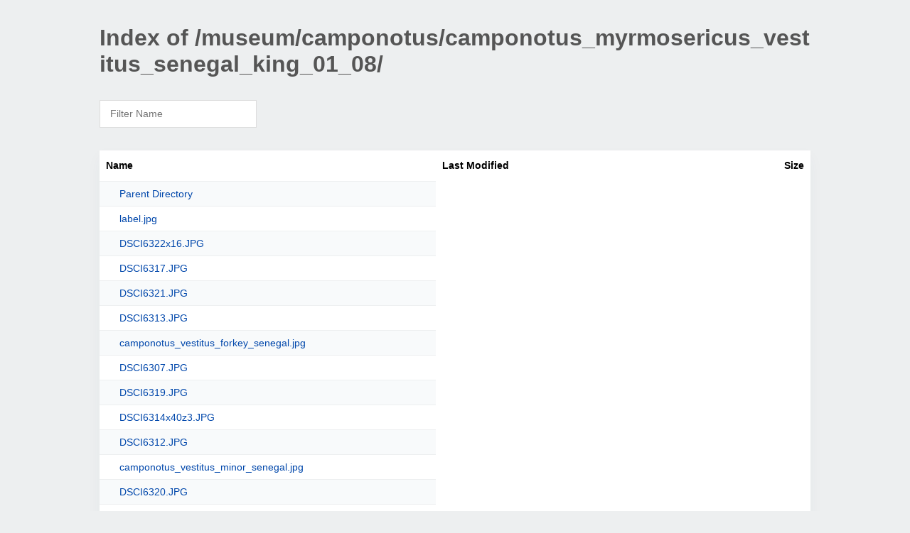

--- FILE ---
content_type: text/html; charset=UTF-8
request_url: http://antsofafrica.org/museum/camponotus/camponotus_myrmosericus_vestitus_senegal_king_01_08/
body_size: 1136
content:
<!DOCTYPE html><html><head><meta http-equiv="Content-type" content="text/html; charset=UTF-8" /><meta name="viewport" content="width=device-width, initial-scale=1.0" /><link rel="stylesheet" href="/_autoindex/assets/css/autoindex.css" /><script src="/_autoindex/assets/js/tablesort.js"></script><script src="/_autoindex/assets/js/tablesort.number.js"></script><title>Index of /museum/camponotus/camponotus_myrmosericus_vestitus_senegal_king_01_08/</title><style>@media (prefers-color-scheme:dark){body{background-color:#000!important}}</style></head><body><div class="content"><h1 style="color: #555;">Index of /museum/camponotus/camponotus_myrmosericus_vestitus_senegal_king_01_08/</h1>
<div id="table-filter"><input type="text" name="keyword" id="filter-keyword" placeholder="Filter Name"></div>
<div id="table-list"><table id="table-content"><thead class="t-header"><tr><th class="colname">Name</th><th class="colname">Last Modified</th><th class="colname">Size</th></tr></thead>
<tr><td><a href="/museum/camponotus/">Parent Directory</a></td></tr>
<tr><td><a href="/museum/camponotus/camponotus_myrmosericus_vestitus_senegal_king_01_08/label.jpg">label.jpg</a></td></tr>
<tr><td><a href="/museum/camponotus/camponotus_myrmosericus_vestitus_senegal_king_01_08/DSCI6322x16.JPG">DSCI6322x16.JPG</a></td></tr>
<tr><td><a href="/museum/camponotus/camponotus_myrmosericus_vestitus_senegal_king_01_08/DSCI6317.JPG">DSCI6317.JPG</a></td></tr>
<tr><td><a href="/museum/camponotus/camponotus_myrmosericus_vestitus_senegal_king_01_08/DSCI6321.JPG">DSCI6321.JPG</a></td></tr>
<tr><td><a href="/museum/camponotus/camponotus_myrmosericus_vestitus_senegal_king_01_08/DSCI6313.JPG">DSCI6313.JPG</a></td></tr>
<tr><td><a href="/museum/camponotus/camponotus_myrmosericus_vestitus_senegal_king_01_08/camponotus_vestitus_forkey_senegal.jpg">camponotus_vestitus_forkey_senegal.jpg</a></td></tr>
<tr><td><a href="/museum/camponotus/camponotus_myrmosericus_vestitus_senegal_king_01_08/DSCI6307.JPG">DSCI6307.JPG</a></td></tr>
<tr><td><a href="/museum/camponotus/camponotus_myrmosericus_vestitus_senegal_king_01_08/DSCI6319.JPG">DSCI6319.JPG</a></td></tr>
<tr><td><a href="/museum/camponotus/camponotus_myrmosericus_vestitus_senegal_king_01_08/DSCI6314x40z3.JPG">DSCI6314x40z3.JPG</a></td></tr>
<tr><td><a href="/museum/camponotus/camponotus_myrmosericus_vestitus_senegal_king_01_08/DSCI6312.JPG">DSCI6312.JPG</a></td></tr>
<tr><td><a href="/museum/camponotus/camponotus_myrmosericus_vestitus_senegal_king_01_08/camponotus_vestitus_minor_senegal.jpg">camponotus_vestitus_minor_senegal.jpg</a></td></tr>
<tr><td><a href="/museum/camponotus/camponotus_myrmosericus_vestitus_senegal_king_01_08/DSCI6320.JPG">DSCI6320.JPG</a></td></tr>
<tr><td><a href="/museum/camponotus/camponotus_myrmosericus_vestitus_senegal_king_01_08/DSCI6309.JPG">DSCI6309.JPG</a></td></tr>
<tr><td><a href="/museum/camponotus/camponotus_myrmosericus_vestitus_senegal_king_01_08/DSCI6306.JPG">DSCI6306.JPG</a></td></tr>
<tr><td><a href="/museum/camponotus/camponotus_myrmosericus_vestitus_senegal_king_01_08/DSCI6308.JPG">DSCI6308.JPG</a></td></tr>
<tr><td><a href="/museum/camponotus/camponotus_myrmosericus_vestitus_senegal_king_01_08/DSCI6318.JPG">DSCI6318.JPG</a></td></tr>
<tr><td><a href="/museum/camponotus/camponotus_myrmosericus_vestitus_senegal_king_01_08/DSCI6316.JPG">DSCI6316.JPG</a></td></tr>
<tr><td><a href="/museum/camponotus/camponotus_myrmosericus_vestitus_senegal_king_01_08/DSCI6310.JPG">DSCI6310.JPG</a></td></tr>
<tr><td><a href="/museum/camponotus/camponotus_myrmosericus_vestitus_senegal_king_01_08/DSCI6315.JPG">DSCI6315.JPG</a></td></tr>
<tr><td><a href="/museum/camponotus/camponotus_myrmosericus_vestitus_senegal_king_01_08/DSCI6311.JPG">DSCI6311.JPG</a></td></tr>
<tr><td><a href="/museum/camponotus/camponotus_myrmosericus_vestitus_senegal_king_01_08/DSCI6304x16.JPG">DSCI6304x16.JPG</a></td></tr>
</table></div>
<address>Proudly Served by LiteSpeed Web Server at antsofafrica.org Port 80</address></div><script>
	new Tablesort(document.getElementById("table-content"));
	var keywordInput = document.getElementById('filter-keyword');
	document.addEventListener('keyup', filterTable);

	function filterTable(e) {
		if (e.target.id != 'filter-keyword') return;

		var cols = document.querySelectorAll('tbody td:first-child');
		var keyword = keywordInput.value.toLowerCase();
		for (i = 0; i < cols.length; i++) {
			var text = cols[i].textContent.toLowerCase();
			if (text != 'parent directory') {
				cols[i].parentNode.style.display = text.indexOf(keyword) === -1 ? 'none' : 'table-row';
			}
		}
	}
</script></body></html>
